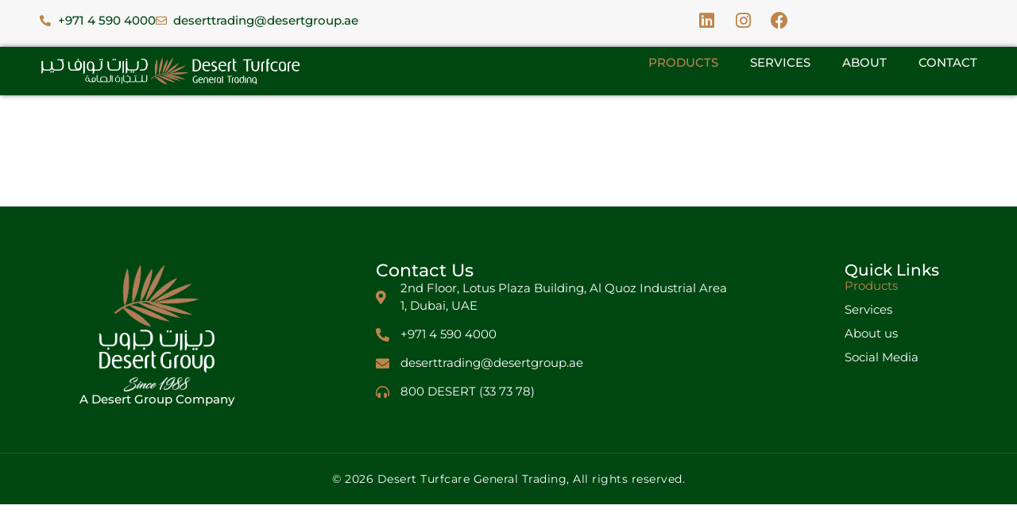

--- FILE ---
content_type: text/css
request_url: https://desertgeneraltrading.ae/wp-content/uploads/elementor/css/post-6642.css?ver=1768794673
body_size: 4361
content:
.elementor-6642 .elementor-element.elementor-element-b1953a7{--display:flex;--flex-direction:row;--container-widget-width:calc( ( 1 - var( --container-widget-flex-grow ) ) * 100% );--container-widget-height:100%;--container-widget-flex-grow:1;--container-widget-align-self:stretch;--flex-wrap-mobile:wrap;--align-items:stretch;--gap:10px 10px;--row-gap:10px;--column-gap:10px;--padding-top:0px;--padding-bottom:0px;--padding-left:0px;--padding-right:0px;}.elementor-6642 .elementor-element.elementor-element-a3444f5{--display:flex;--padding-top:60px;--padding-bottom:80px;--padding-left:10px;--padding-right:10px;}.elementor-6642 .elementor-element.elementor-element-24fd0a3.elementor-wc-products ul.products li.product{text-align:center;border-style:solid;border-width:1px 1px 1px 1px;border-radius:5px;padding:10px 10px 10px 10px;border-color:rgba(98, 118, 12, 0.19);}.elementor-6642 .elementor-element.elementor-element-24fd0a3.elementor-wc-products  ul.products{grid-column-gap:10px;grid-row-gap:20px;}.elementor-6642 .elementor-element.elementor-element-24fd0a3.elementor-wc-products .attachment-woocommerce_thumbnail{border-style:solid;border-width:1px 1px 1px 1px;border-color:rgba(122, 122, 122, 0.18);}.elementor-6642 .elementor-element.elementor-element-24fd0a3.elementor-wc-products ul.products li.product .woocommerce-loop-product__title{color:var( --e-global-color-7d240398 );}.elementor-6642 .elementor-element.elementor-element-24fd0a3.elementor-wc-products ul.products li.product .woocommerce-loop-category__title{color:var( --e-global-color-7d240398 );}.elementor-6642 .elementor-element.elementor-element-24fd0a3.elementor-wc-products ul.products li.product .button{color:#FFFFFF;background-color:var( --e-global-color-7d240398 );border-color:var( --e-global-color-7d240398 );font-size:14px;font-weight:400;border-radius:0px 0px 0px 0px;}.elementor-6642 .elementor-element.elementor-element-24fd0a3.elementor-wc-products ul.products li.product .button:hover{background-color:#535204;border-color:#535204;}.elementor-6642 .elementor-element.elementor-element-24fd0a3 nav.woocommerce-pagination{margin-top:50px;}.elementor-6642 .elementor-element.elementor-element-24fd0a3 nav.woocommerce-pagination ul{border-color:rgba(98, 118, 12, 0.2);}.elementor-6642 .elementor-element.elementor-element-24fd0a3 nav.woocommerce-pagination ul li{border-right-color:rgba(98, 118, 12, 0.2);border-left-color:rgba(98, 118, 12, 0.2);}.elementor-6642 .elementor-element.elementor-element-24fd0a3 nav.woocommerce-pagination ul li a, .elementor-6642 .elementor-element.elementor-element-24fd0a3 nav.woocommerce-pagination ul li span{padding:13px;}.elementor-6642 .elementor-element.elementor-element-24fd0a3 nav.woocommerce-pagination ul li a{color:var( --e-global-color-3f32c0e2 );background-color:var( --e-global-color-7d240398 );}.elementor-6642 .elementor-element.elementor-element-24fd0a3 nav.woocommerce-pagination ul li a:hover{color:#FFFFFF;background-color:var( --e-global-color-b49ede9 );}.elementor-6642 .elementor-element.elementor-element-24fd0a3 nav.woocommerce-pagination ul li span.current{color:#FFFFFF;background-color:var( --e-global-color-b49ede9 );}.elementor-6642 .elementor-element.elementor-element-24fd0a3.elementor-wc-products ul.products li.product span.onsale{display:block;}:root{--page-title-display:none;}@media(min-width:768px){.elementor-6642 .elementor-element.elementor-element-a3444f5{--content-width:1200px;}}@media(max-width:1024px){.elementor-6642 .elementor-element.elementor-element-24fd0a3.elementor-wc-products  ul.products{grid-column-gap:20px;grid-row-gap:40px;}}@media(max-width:767px){.elementor-6642 .elementor-element.elementor-element-24fd0a3.elementor-wc-products  ul.products{grid-column-gap:20px;grid-row-gap:40px;}}/* Start custom CSS for woocommerce-products, class: .elementor-element-24fd0a3 */select, textarea {
    border: 1px solid rgba(98, 118, 12, 0.3) !important;
    border-radius: 0px;
    color: rgba(98, 118, 12, 0.8);
}
.woocommerce .woocommerce-result-count {
    color: rgba(98, 118, 12, 1);
    font-weight: 700;
}/* End custom CSS */

--- FILE ---
content_type: text/css
request_url: https://desertgeneraltrading.ae/wp-content/uploads/elementor/css/post-7015.css?ver=1768794673
body_size: 10900
content:
.elementor-7015 .elementor-element.elementor-element-c95abd7{--display:flex;--flex-direction:column;--container-widget-width:100%;--container-widget-height:initial;--container-widget-flex-grow:0;--container-widget-align-self:initial;--flex-wrap-mobile:wrap;--padding-top:5px;--padding-bottom:5px;--padding-left:0px;--padding-right:0px;}.elementor-7015 .elementor-element.elementor-element-c95abd7:not(.elementor-motion-effects-element-type-background), .elementor-7015 .elementor-element.elementor-element-c95abd7 > .elementor-motion-effects-container > .elementor-motion-effects-layer{background-color:var( --e-global-color-f8bd946 );}.elementor-7015 .elementor-element.elementor-element-0032619{--display:flex;--flex-direction:row;--container-widget-width:initial;--container-widget-height:100%;--container-widget-flex-grow:1;--container-widget-align-self:stretch;--flex-wrap-mobile:wrap;}.elementor-7015 .elementor-element.elementor-element-8c0e2c3{--display:flex;--align-items:flex-start;--container-widget-width:calc( ( 1 - var( --container-widget-flex-grow ) ) * 100% );--padding-top:0px;--padding-bottom:0px;--padding-left:0px;--padding-right:0px;}.elementor-7015 .elementor-element.elementor-element-dc19125 .elementor-icon-list-items:not(.elementor-inline-items) .elementor-icon-list-item:not(:last-child){padding-block-end:calc(29px/2);}.elementor-7015 .elementor-element.elementor-element-dc19125 .elementor-icon-list-items:not(.elementor-inline-items) .elementor-icon-list-item:not(:first-child){margin-block-start:calc(29px/2);}.elementor-7015 .elementor-element.elementor-element-dc19125 .elementor-icon-list-items.elementor-inline-items .elementor-icon-list-item{margin-inline:calc(29px/2);}.elementor-7015 .elementor-element.elementor-element-dc19125 .elementor-icon-list-items.elementor-inline-items{margin-inline:calc(-29px/2);}.elementor-7015 .elementor-element.elementor-element-dc19125 .elementor-icon-list-items.elementor-inline-items .elementor-icon-list-item:after{inset-inline-end:calc(-29px/2);}.elementor-7015 .elementor-element.elementor-element-dc19125 .elementor-icon-list-icon i{color:var( --e-global-color-b49ede9 );transition:color 0.3s;}.elementor-7015 .elementor-element.elementor-element-dc19125 .elementor-icon-list-icon svg{fill:var( --e-global-color-b49ede9 );transition:fill 0.3s;}.elementor-7015 .elementor-element.elementor-element-dc19125{--e-icon-list-icon-size:14px;--icon-vertical-offset:0px;}.elementor-7015 .elementor-element.elementor-element-dc19125 .elementor-icon-list-item > .elementor-icon-list-text, .elementor-7015 .elementor-element.elementor-element-dc19125 .elementor-icon-list-item > a{font-size:15px;font-weight:500;}.elementor-7015 .elementor-element.elementor-element-dc19125 .elementor-icon-list-text{color:var( --e-global-color-7d240398 );transition:color 0.3s;}.elementor-7015 .elementor-element.elementor-element-e42eef8{--display:flex;--align-items:flex-end;--container-widget-width:calc( ( 1 - var( --container-widget-flex-grow ) ) * 100% );--padding-top:0px;--padding-bottom:0px;--padding-left:0px;--padding-right:0px;}.elementor-7015 .elementor-element.elementor-element-c69b602{--grid-template-columns:repeat(0, auto);--icon-size:22px;--grid-column-gap:20px;--grid-row-gap:0px;}.elementor-7015 .elementor-element.elementor-element-c69b602 .elementor-widget-container{text-align:center;}.elementor-7015 .elementor-element.elementor-element-c69b602 .elementor-social-icon{background-color:#02010100;--icon-padding:0em;}.elementor-7015 .elementor-element.elementor-element-c69b602 .elementor-social-icon i{color:var( --e-global-color-b49ede9 );}.elementor-7015 .elementor-element.elementor-element-c69b602 .elementor-social-icon svg{fill:var( --e-global-color-b49ede9 );}.elementor-7015 .elementor-element.elementor-element-c69b602 .elementor-social-icon:hover i{color:var( --e-global-color-7d240398 );}.elementor-7015 .elementor-element.elementor-element-c69b602 .elementor-social-icon:hover svg{fill:var( --e-global-color-7d240398 );}.elementor-7015 .elementor-element.elementor-element-6f014c2{--grid-template-columns:repeat(0, auto);--icon-size:22px;--grid-column-gap:20px;--grid-row-gap:0px;}.elementor-7015 .elementor-element.elementor-element-6f014c2 .elementor-widget-container{text-align:center;}.elementor-7015 .elementor-element.elementor-element-6f014c2 .elementor-social-icon{background-color:#02010100;--icon-padding:0em;}.elementor-7015 .elementor-element.elementor-element-6f014c2 .elementor-social-icon i{color:var( --e-global-color-b49ede9 );}.elementor-7015 .elementor-element.elementor-element-6f014c2 .elementor-social-icon svg{fill:var( --e-global-color-b49ede9 );}.elementor-7015 .elementor-element.elementor-element-6f014c2 .elementor-social-icon:hover i{color:var( --e-global-color-7d240398 );}.elementor-7015 .elementor-element.elementor-element-6f014c2 .elementor-social-icon:hover svg{fill:var( --e-global-color-7d240398 );}.elementor-7015 .elementor-element.elementor-element-58f262a{--display:flex;--flex-direction:row;--container-widget-width:calc( ( 1 - var( --container-widget-flex-grow ) ) * 100% );--container-widget-height:100%;--container-widget-flex-grow:1;--container-widget-align-self:stretch;--flex-wrap-mobile:wrap;--align-items:stretch;--gap:10px 10px;--row-gap:10px;--column-gap:10px;box-shadow:0px 0px 6px 0px rgba(0,0,0,0.5);--padding-top:0px;--padding-bottom:0px;--padding-left:0px;--padding-right:0px;--z-index:2;}.elementor-7015 .elementor-element.elementor-element-58f262a:not(.elementor-motion-effects-element-type-background), .elementor-7015 .elementor-element.elementor-element-58f262a > .elementor-motion-effects-container > .elementor-motion-effects-layer{background-color:var( --e-global-color-7d240398 );}.elementor-7015 .elementor-element.elementor-element-2292989{--display:flex;--flex-direction:row;--container-widget-width:initial;--container-widget-height:100%;--container-widget-flex-grow:1;--container-widget-align-self:stretch;--flex-wrap-mobile:wrap;}.elementor-7015 .elementor-element.elementor-element-1b4ae4e{--display:flex;--justify-content:center;--padding-top:0px;--padding-bottom:0px;--padding-left:0px;--padding-right:0px;}.elementor-7015 .elementor-element.elementor-element-48a56e3{text-align:start;}.elementor-7015 .elementor-element.elementor-element-321f28c{--display:flex;--justify-content:center;--padding-top:0px;--padding-bottom:0px;--padding-left:0px;--padding-right:0px;}.elementor-7015 .elementor-element.elementor-element-e479593 .elementor-menu-toggle{margin-left:auto;}.elementor-7015 .elementor-element.elementor-element-e479593 .elementor-nav-menu .elementor-item{font-size:15px;font-weight:500;text-transform:uppercase;}.elementor-7015 .elementor-element.elementor-element-e479593 .elementor-nav-menu--main .elementor-item{color:var( --e-global-color-f8bd946 );fill:var( --e-global-color-f8bd946 );padding-left:0px;padding-right:0px;padding-top:0px;padding-bottom:0px;}.elementor-7015 .elementor-element.elementor-element-e479593 .elementor-nav-menu--main .elementor-item:hover,
					.elementor-7015 .elementor-element.elementor-element-e479593 .elementor-nav-menu--main .elementor-item.elementor-item-active,
					.elementor-7015 .elementor-element.elementor-element-e479593 .elementor-nav-menu--main .elementor-item.highlighted,
					.elementor-7015 .elementor-element.elementor-element-e479593 .elementor-nav-menu--main .elementor-item:focus{color:var( --e-global-color-b49ede9 );fill:var( --e-global-color-b49ede9 );}.elementor-7015 .elementor-element.elementor-element-e479593 .elementor-nav-menu--main .elementor-item.elementor-item-active{color:var( --e-global-color-b49ede9 );}.elementor-7015 .elementor-element.elementor-element-e479593{--e-nav-menu-horizontal-menu-item-margin:calc( 40px / 2 );}.elementor-7015 .elementor-element.elementor-element-e479593 .elementor-nav-menu--main:not(.elementor-nav-menu--layout-horizontal) .elementor-nav-menu > li:not(:last-child){margin-bottom:40px;}.elementor-7015 .elementor-element.elementor-element-e479593 div.elementor-menu-toggle{color:var( --e-global-color-f8bd946 );}.elementor-7015 .elementor-element.elementor-element-e479593 div.elementor-menu-toggle svg{fill:var( --e-global-color-f8bd946 );}.elementor-theme-builder-content-area{height:400px;}.elementor-location-header:before, .elementor-location-footer:before{content:"";display:table;clear:both;}@media(max-width:1024px){.elementor-7015 .elementor-element.elementor-element-58f262a{--padding-top:17px;--padding-bottom:15px;--padding-left:10px;--padding-right:10px;}.elementor-7015 .elementor-element.elementor-element-2292989{--padding-top:0px;--padding-bottom:0px;--padding-left:0px;--padding-right:0px;}.elementor-7015 .elementor-element.elementor-element-e479593 .elementor-nav-menu .elementor-item{font-size:13px;}.elementor-7015 .elementor-element.elementor-element-e479593{--e-nav-menu-horizontal-menu-item-margin:calc( 15px / 2 );}.elementor-7015 .elementor-element.elementor-element-e479593 .elementor-nav-menu--main:not(.elementor-nav-menu--layout-horizontal) .elementor-nav-menu > li:not(:last-child){margin-bottom:15px;}.elementor-7015 .elementor-element.elementor-element-e479593 .elementor-menu-toggle{border-width:1px;border-radius:0px;}}@media(min-width:768px){.elementor-7015 .elementor-element.elementor-element-c95abd7{--content-width:1200px;}.elementor-7015 .elementor-element.elementor-element-58f262a{--content-width:1200px;}.elementor-7015 .elementor-element.elementor-element-1b4ae4e{--width:28%;}.elementor-7015 .elementor-element.elementor-element-321f28c{--width:72%;}}@media(max-width:1024px) and (min-width:768px){.elementor-7015 .elementor-element.elementor-element-8c0e2c3{--width:80%;}.elementor-7015 .elementor-element.elementor-element-e42eef8{--width:20%;}}@media(max-width:767px){.elementor-7015 .elementor-element.elementor-element-e42eef8{--align-items:center;--container-widget-width:calc( ( 1 - var( --container-widget-flex-grow ) ) * 100% );}.elementor-7015 .elementor-element.elementor-element-6f014c2 .elementor-widget-container{text-align:center;}.elementor-7015 .elementor-element.elementor-element-6f014c2{--grid-column-gap:22px;}.elementor-7015 .elementor-element.elementor-element-58f262a{--gap:0px 0px;--row-gap:0px;--column-gap:0px;}.elementor-7015 .elementor-element.elementor-element-2292989{--gap:0px 0px;--row-gap:0px;--column-gap:0px;}.elementor-7015 .elementor-element.elementor-element-1b4ae4e{--width:80%;}.elementor-7015 .elementor-element.elementor-element-321f28c{--width:20%;--justify-content:center;}.elementor-7015 .elementor-element.elementor-element-e479593{--nav-menu-icon-size:23px;}}

--- FILE ---
content_type: text/css
request_url: https://desertgeneraltrading.ae/wp-content/uploads/elementor/css/post-6935.css?ver=1768794673
body_size: 8564
content:
.elementor-6935 .elementor-element.elementor-element-23bc51d{--display:flex;--flex-direction:row;--container-widget-width:calc( ( 1 - var( --container-widget-flex-grow ) ) * 100% );--container-widget-height:100%;--container-widget-flex-grow:1;--container-widget-align-self:stretch;--flex-wrap-mobile:wrap;--align-items:stretch;--gap:10px 10px;--row-gap:10px;--column-gap:10px;--padding-top:0px;--padding-bottom:0px;--padding-left:0px;--padding-right:0px;}.elementor-6935 .elementor-element.elementor-element-23bc51d:not(.elementor-motion-effects-element-type-background), .elementor-6935 .elementor-element.elementor-element-23bc51d > .elementor-motion-effects-container > .elementor-motion-effects-layer{background-color:var( --e-global-color-7d240398 );}.elementor-6935 .elementor-element.elementor-element-400c04d{--display:flex;--flex-direction:row;--container-widget-width:initial;--container-widget-height:100%;--container-widget-flex-grow:1;--container-widget-align-self:stretch;--flex-wrap-mobile:wrap;--gap:20px 20px;--row-gap:20px;--column-gap:20px;--padding-top:60px;--padding-bottom:50px;--padding-left:10px;--padding-right:10px;}.elementor-6935 .elementor-element.elementor-element-0ce84bb{--display:flex;--justify-content:center;}.elementor-6935 .elementor-element.elementor-element-a29a471 img{width:60%;}.elementor-6935 .elementor-element.elementor-element-160c337{text-align:center;}.elementor-6935 .elementor-element.elementor-element-160c337 .elementor-heading-title{font-size:15px;font-weight:500;letter-spacing:0px;color:#FFFFFF;}.elementor-6935 .elementor-element.elementor-element-f2db486{--display:flex;--justify-content:center;}.elementor-6935 .elementor-element.elementor-element-2136c32{--display:flex;--justify-content:flex-start;--gap:25px 20px;--row-gap:25px;--column-gap:20px;}.elementor-6935 .elementor-element.elementor-element-e817b51{text-align:start;}.elementor-6935 .elementor-element.elementor-element-e817b51 .elementor-heading-title{font-size:22px;color:var( --e-global-color-3f32c0e2 );}.elementor-6935 .elementor-element.elementor-element-1268e13 .elementor-icon-list-items:not(.elementor-inline-items) .elementor-icon-list-item:not(:last-child){padding-block-end:calc(14px/2);}.elementor-6935 .elementor-element.elementor-element-1268e13 .elementor-icon-list-items:not(.elementor-inline-items) .elementor-icon-list-item:not(:first-child){margin-block-start:calc(14px/2);}.elementor-6935 .elementor-element.elementor-element-1268e13 .elementor-icon-list-items.elementor-inline-items .elementor-icon-list-item{margin-inline:calc(14px/2);}.elementor-6935 .elementor-element.elementor-element-1268e13 .elementor-icon-list-items.elementor-inline-items{margin-inline:calc(-14px/2);}.elementor-6935 .elementor-element.elementor-element-1268e13 .elementor-icon-list-items.elementor-inline-items .elementor-icon-list-item:after{inset-inline-end:calc(-14px/2);}.elementor-6935 .elementor-element.elementor-element-1268e13 .elementor-icon-list-icon i{color:var( --e-global-color-b49ede9 );transition:color 0.3s;}.elementor-6935 .elementor-element.elementor-element-1268e13 .elementor-icon-list-icon svg{fill:var( --e-global-color-b49ede9 );transition:fill 0.3s;}.elementor-6935 .elementor-element.elementor-element-1268e13{--e-icon-list-icon-size:17px;--icon-vertical-offset:0px;}.elementor-6935 .elementor-element.elementor-element-1268e13 .elementor-icon-list-icon{padding-inline-end:5px;}.elementor-6935 .elementor-element.elementor-element-1268e13 .elementor-icon-list-item > .elementor-icon-list-text, .elementor-6935 .elementor-element.elementor-element-1268e13 .elementor-icon-list-item > a{font-size:15px;}.elementor-6935 .elementor-element.elementor-element-1268e13 .elementor-icon-list-text{color:var( --e-global-color-3f32c0e2 );transition:color 0.3s;}.elementor-6935 .elementor-element.elementor-element-03344f5{--display:flex;--justify-content:flex-start;--gap:20px 20px;--row-gap:20px;--column-gap:20px;}.elementor-6935 .elementor-element.elementor-element-63a7b98{--display:flex;--gap:25px 20px;--row-gap:25px;--column-gap:20px;}.elementor-6935 .elementor-element.elementor-element-2899b80{text-align:start;}.elementor-6935 .elementor-element.elementor-element-2899b80 .elementor-heading-title{font-size:20px;color:var( --e-global-color-3f32c0e2 );}.elementor-6935 .elementor-element.elementor-element-223c9ed .elementor-nav-menu .elementor-item{font-size:15px;}.elementor-6935 .elementor-element.elementor-element-223c9ed .elementor-nav-menu--main .elementor-item{color:var( --e-global-color-3f32c0e2 );fill:var( --e-global-color-3f32c0e2 );padding-left:0px;padding-right:0px;padding-top:0px;padding-bottom:0px;}.elementor-6935 .elementor-element.elementor-element-223c9ed .elementor-nav-menu--main .elementor-item:hover,
					.elementor-6935 .elementor-element.elementor-element-223c9ed .elementor-nav-menu--main .elementor-item.elementor-item-active,
					.elementor-6935 .elementor-element.elementor-element-223c9ed .elementor-nav-menu--main .elementor-item.highlighted,
					.elementor-6935 .elementor-element.elementor-element-223c9ed .elementor-nav-menu--main .elementor-item:focus{color:var( --e-global-color-b49ede9 );fill:var( --e-global-color-b49ede9 );}.elementor-6935 .elementor-element.elementor-element-223c9ed .elementor-nav-menu--main .elementor-item.elementor-item-active{color:var( --e-global-color-b49ede9 );}.elementor-6935 .elementor-element.elementor-element-223c9ed{--e-nav-menu-horizontal-menu-item-margin:calc( 10px / 2 );}.elementor-6935 .elementor-element.elementor-element-223c9ed .elementor-nav-menu--main:not(.elementor-nav-menu--layout-horizontal) .elementor-nav-menu > li:not(:last-child){margin-bottom:10px;}.elementor-6935 .elementor-element.elementor-element-c714ee0{--display:flex;--flex-direction:row;--container-widget-width:calc( ( 1 - var( --container-widget-flex-grow ) ) * 100% );--container-widget-height:100%;--container-widget-flex-grow:1;--container-widget-align-self:stretch;--flex-wrap-mobile:wrap;--align-items:stretch;--gap:10px 10px;--row-gap:10px;--column-gap:10px;border-style:solid;--border-style:solid;border-width:1px 0px 0px 0px;--border-top-width:1px;--border-right-width:0px;--border-bottom-width:0px;--border-left-width:0px;border-color:#E7E7E726;--border-color:#E7E7E726;--padding-top:0px;--padding-bottom:0px;--padding-left:0px;--padding-right:0px;}.elementor-6935 .elementor-element.elementor-element-c714ee0:not(.elementor-motion-effects-element-type-background), .elementor-6935 .elementor-element.elementor-element-c714ee0 > .elementor-motion-effects-container > .elementor-motion-effects-layer{background-color:var( --e-global-color-7d240398 );}.elementor-6935 .elementor-element.elementor-element-93abbc0{--display:flex;--padding-top:25px;--padding-bottom:25px;--padding-left:10px;--padding-right:10px;}.elementor-6935 .elementor-element.elementor-element-5e108e1{text-align:center;}.elementor-6935 .elementor-element.elementor-element-5e108e1 .elementor-heading-title{font-size:14px;font-weight:400;letter-spacing:0.5px;color:#FFFFFF;}.elementor-theme-builder-content-area{height:400px;}.elementor-location-header:before, .elementor-location-footer:before{content:"";display:table;clear:both;}@media(max-width:767px){.elementor-6935 .elementor-element.elementor-element-2899b80{text-align:start;}}@media(min-width:768px){.elementor-6935 .elementor-element.elementor-element-23bc51d{--content-width:1200px;}.elementor-6935 .elementor-element.elementor-element-0ce84bb{--width:25%;}.elementor-6935 .elementor-element.elementor-element-f2db486{--width:10%;}.elementor-6935 .elementor-element.elementor-element-2136c32{--width:40%;}.elementor-6935 .elementor-element.elementor-element-03344f5{--width:10%;}.elementor-6935 .elementor-element.elementor-element-63a7b98{--width:15%;}.elementor-6935 .elementor-element.elementor-element-c714ee0{--content-width:1200px;}}@media(max-width:1024px) and (min-width:768px){.elementor-6935 .elementor-element.elementor-element-0ce84bb{--width:25%;}.elementor-6935 .elementor-element.elementor-element-f2db486{--width:2%;}.elementor-6935 .elementor-element.elementor-element-2136c32{--width:40%;}.elementor-6935 .elementor-element.elementor-element-03344f5{--width:2%;}.elementor-6935 .elementor-element.elementor-element-63a7b98{--width:20%;}}